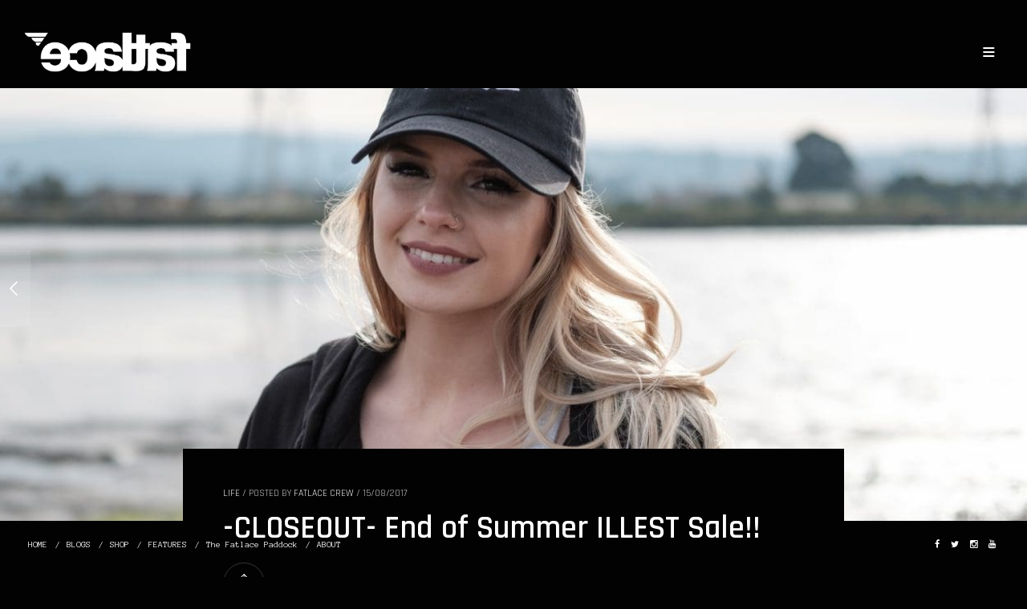

--- FILE ---
content_type: text/html; charset=UTF-8
request_url: https://fatlace.com/closeout-end-of-summer-illest-sale/
body_size: 13941
content:
<!doctype html>
<html lang="en-US" prefix="og: http://ogp.me/ns#">
<head>
	<meta charset="UTF-8">
	<meta name="viewport" content="width=device-width, initial-scale=1, maximum-scale=1, user-scalable=1">
	<link rel="profile" href="http://gmpg.org/xfn/11">
	<link rel="pingback" href="https://fatlace.com/xmlrpc.php">
	<link rel="icon" href="https://fatlace.com/wp-content/uploads/2019/12/cropped-512x512-2-32x32.png" sizes="32x32" />
<link rel="icon" href="https://fatlace.com/wp-content/uploads/2019/12/cropped-512x512-2-192x192.png" sizes="192x192" />
<link rel="apple-touch-icon" href="https://fatlace.com/wp-content/uploads/2019/12/cropped-512x512-2-180x180.png" />
<meta name="msapplication-TileImage" content="https://fatlace.com/wp-content/uploads/2019/12/cropped-512x512-2-270x270.png" />
	<title>-CLOSEOUT- End of Summer ILLEST Sale!! &#8211; Fatlace™ Since 1999</title>
<meta name='robots' content='max-image-preview:large' />
	<style>img:is([sizes="auto" i], [sizes^="auto," i]) { contain-intrinsic-size: 3000px 1500px }</style>
	
<!-- This site is optimized with the Yoast SEO Premium plugin v2.3.4 - https://yoast.com/wordpress/plugins/seo/ -->
<link rel="canonical" href="https://fatlace.com/closeout-end-of-summer-illest-sale/" />
<meta property="og:locale" content="en_US" />
<meta property="og:type" content="article" />
<meta property="og:title" content="-CLOSEOUT- End of Summer ILLEST Sale!! - Fatlace™ Since 1999" />
<meta property="og:description" content="Sadly, the time has come where Summer wraps up and it is back to the grind! What better way to get things rollin&#8217; than in the illest gear. Get up to 50% off on illest.com till further notice and keep it fresh! Women&#8217;s and Men&#8217;s apparel are both on sale and waiting for someone to…" />
<meta property="og:url" content="https://fatlace.com/closeout-end-of-summer-illest-sale/" />
<meta property="og:site_name" content="Fatlace™ Since 1999" />
<meta property="article:author" content="fatlace" />
<meta property="article:section" content="LIFE" />
<meta property="article:published_time" content="2017-08-15T14:58:56-07:00" />
<meta property="article:modified_time" content="2017-08-15T15:18:39-07:00" />
<meta property="og:updated_time" content="2017-08-15T15:18:39-07:00" />
<meta property="og:image" content="https://fatlace.com/wp-content/uploads/2017/08/FALL_PT2-14-1.jpg" />
<!-- / Yoast SEO Premium plugin. -->

<script type='application/javascript'  id='pys-version-script'>console.log('PixelYourSite Free version 11.1.5.2');</script>
<link rel='dns-prefetch' href='//fonts.googleapis.com' />
<link rel="alternate" type="application/rss+xml" title="Fatlace™ Since 1999 &raquo; Feed" href="https://fatlace.com/feed/" />
<link rel="alternate" type="application/rss+xml" title="Fatlace™ Since 1999 &raquo; Comments Feed" href="https://fatlace.com/comments/feed/" />
		<style>
			.lazyload,
			.lazyloading {
				max-width: 100%;
			}
		</style>
		<script type="text/javascript">
/* <![CDATA[ */
window._wpemojiSettings = {"baseUrl":"https:\/\/s.w.org\/images\/core\/emoji\/16.0.1\/72x72\/","ext":".png","svgUrl":"https:\/\/s.w.org\/images\/core\/emoji\/16.0.1\/svg\/","svgExt":".svg","source":{"concatemoji":"https:\/\/fatlace.com\/wp-includes\/js\/wp-emoji-release.min.js?ver=6.8.3"}};
/*! This file is auto-generated */
!function(s,n){var o,i,e;function c(e){try{var t={supportTests:e,timestamp:(new Date).valueOf()};sessionStorage.setItem(o,JSON.stringify(t))}catch(e){}}function p(e,t,n){e.clearRect(0,0,e.canvas.width,e.canvas.height),e.fillText(t,0,0);var t=new Uint32Array(e.getImageData(0,0,e.canvas.width,e.canvas.height).data),a=(e.clearRect(0,0,e.canvas.width,e.canvas.height),e.fillText(n,0,0),new Uint32Array(e.getImageData(0,0,e.canvas.width,e.canvas.height).data));return t.every(function(e,t){return e===a[t]})}function u(e,t){e.clearRect(0,0,e.canvas.width,e.canvas.height),e.fillText(t,0,0);for(var n=e.getImageData(16,16,1,1),a=0;a<n.data.length;a++)if(0!==n.data[a])return!1;return!0}function f(e,t,n,a){switch(t){case"flag":return n(e,"\ud83c\udff3\ufe0f\u200d\u26a7\ufe0f","\ud83c\udff3\ufe0f\u200b\u26a7\ufe0f")?!1:!n(e,"\ud83c\udde8\ud83c\uddf6","\ud83c\udde8\u200b\ud83c\uddf6")&&!n(e,"\ud83c\udff4\udb40\udc67\udb40\udc62\udb40\udc65\udb40\udc6e\udb40\udc67\udb40\udc7f","\ud83c\udff4\u200b\udb40\udc67\u200b\udb40\udc62\u200b\udb40\udc65\u200b\udb40\udc6e\u200b\udb40\udc67\u200b\udb40\udc7f");case"emoji":return!a(e,"\ud83e\udedf")}return!1}function g(e,t,n,a){var r="undefined"!=typeof WorkerGlobalScope&&self instanceof WorkerGlobalScope?new OffscreenCanvas(300,150):s.createElement("canvas"),o=r.getContext("2d",{willReadFrequently:!0}),i=(o.textBaseline="top",o.font="600 32px Arial",{});return e.forEach(function(e){i[e]=t(o,e,n,a)}),i}function t(e){var t=s.createElement("script");t.src=e,t.defer=!0,s.head.appendChild(t)}"undefined"!=typeof Promise&&(o="wpEmojiSettingsSupports",i=["flag","emoji"],n.supports={everything:!0,everythingExceptFlag:!0},e=new Promise(function(e){s.addEventListener("DOMContentLoaded",e,{once:!0})}),new Promise(function(t){var n=function(){try{var e=JSON.parse(sessionStorage.getItem(o));if("object"==typeof e&&"number"==typeof e.timestamp&&(new Date).valueOf()<e.timestamp+604800&&"object"==typeof e.supportTests)return e.supportTests}catch(e){}return null}();if(!n){if("undefined"!=typeof Worker&&"undefined"!=typeof OffscreenCanvas&&"undefined"!=typeof URL&&URL.createObjectURL&&"undefined"!=typeof Blob)try{var e="postMessage("+g.toString()+"("+[JSON.stringify(i),f.toString(),p.toString(),u.toString()].join(",")+"));",a=new Blob([e],{type:"text/javascript"}),r=new Worker(URL.createObjectURL(a),{name:"wpTestEmojiSupports"});return void(r.onmessage=function(e){c(n=e.data),r.terminate(),t(n)})}catch(e){}c(n=g(i,f,p,u))}t(n)}).then(function(e){for(var t in e)n.supports[t]=e[t],n.supports.everything=n.supports.everything&&n.supports[t],"flag"!==t&&(n.supports.everythingExceptFlag=n.supports.everythingExceptFlag&&n.supports[t]);n.supports.everythingExceptFlag=n.supports.everythingExceptFlag&&!n.supports.flag,n.DOMReady=!1,n.readyCallback=function(){n.DOMReady=!0}}).then(function(){return e}).then(function(){var e;n.supports.everything||(n.readyCallback(),(e=n.source||{}).concatemoji?t(e.concatemoji):e.wpemoji&&e.twemoji&&(t(e.twemoji),t(e.wpemoji)))}))}((window,document),window._wpemojiSettings);
/* ]]> */
</script>
<link rel='stylesheet' id='ruby-shortcodes-styles-css' href='https://fatlace.com/wp-content/plugins/innovation-ruby-shortcodes/ruby-shortcodes-style.css?ver=1.0' type='text/css' media='all' />
<style id='wp-emoji-styles-inline-css' type='text/css'>

	img.wp-smiley, img.emoji {
		display: inline !important;
		border: none !important;
		box-shadow: none !important;
		height: 1em !important;
		width: 1em !important;
		margin: 0 0.07em !important;
		vertical-align: -0.1em !important;
		background: none !important;
		padding: 0 !important;
	}
</style>
<link rel='stylesheet' id='wp-block-library-css' href='https://fatlace.com/wp-includes/css/dist/block-library/style.min.css?ver=6.8.3' type='text/css' media='all' />
<style id='classic-theme-styles-inline-css' type='text/css'>
/*! This file is auto-generated */
.wp-block-button__link{color:#fff;background-color:#32373c;border-radius:9999px;box-shadow:none;text-decoration:none;padding:calc(.667em + 2px) calc(1.333em + 2px);font-size:1.125em}.wp-block-file__button{background:#32373c;color:#fff;text-decoration:none}
</style>
<style id='global-styles-inline-css' type='text/css'>
:root{--wp--preset--aspect-ratio--square: 1;--wp--preset--aspect-ratio--4-3: 4/3;--wp--preset--aspect-ratio--3-4: 3/4;--wp--preset--aspect-ratio--3-2: 3/2;--wp--preset--aspect-ratio--2-3: 2/3;--wp--preset--aspect-ratio--16-9: 16/9;--wp--preset--aspect-ratio--9-16: 9/16;--wp--preset--color--black: #000000;--wp--preset--color--cyan-bluish-gray: #abb8c3;--wp--preset--color--white: #ffffff;--wp--preset--color--pale-pink: #f78da7;--wp--preset--color--vivid-red: #cf2e2e;--wp--preset--color--luminous-vivid-orange: #ff6900;--wp--preset--color--luminous-vivid-amber: #fcb900;--wp--preset--color--light-green-cyan: #7bdcb5;--wp--preset--color--vivid-green-cyan: #00d084;--wp--preset--color--pale-cyan-blue: #8ed1fc;--wp--preset--color--vivid-cyan-blue: #0693e3;--wp--preset--color--vivid-purple: #9b51e0;--wp--preset--gradient--vivid-cyan-blue-to-vivid-purple: linear-gradient(135deg,rgba(6,147,227,1) 0%,rgb(155,81,224) 100%);--wp--preset--gradient--light-green-cyan-to-vivid-green-cyan: linear-gradient(135deg,rgb(122,220,180) 0%,rgb(0,208,130) 100%);--wp--preset--gradient--luminous-vivid-amber-to-luminous-vivid-orange: linear-gradient(135deg,rgba(252,185,0,1) 0%,rgba(255,105,0,1) 100%);--wp--preset--gradient--luminous-vivid-orange-to-vivid-red: linear-gradient(135deg,rgba(255,105,0,1) 0%,rgb(207,46,46) 100%);--wp--preset--gradient--very-light-gray-to-cyan-bluish-gray: linear-gradient(135deg,rgb(238,238,238) 0%,rgb(169,184,195) 100%);--wp--preset--gradient--cool-to-warm-spectrum: linear-gradient(135deg,rgb(74,234,220) 0%,rgb(151,120,209) 20%,rgb(207,42,186) 40%,rgb(238,44,130) 60%,rgb(251,105,98) 80%,rgb(254,248,76) 100%);--wp--preset--gradient--blush-light-purple: linear-gradient(135deg,rgb(255,206,236) 0%,rgb(152,150,240) 100%);--wp--preset--gradient--blush-bordeaux: linear-gradient(135deg,rgb(254,205,165) 0%,rgb(254,45,45) 50%,rgb(107,0,62) 100%);--wp--preset--gradient--luminous-dusk: linear-gradient(135deg,rgb(255,203,112) 0%,rgb(199,81,192) 50%,rgb(65,88,208) 100%);--wp--preset--gradient--pale-ocean: linear-gradient(135deg,rgb(255,245,203) 0%,rgb(182,227,212) 50%,rgb(51,167,181) 100%);--wp--preset--gradient--electric-grass: linear-gradient(135deg,rgb(202,248,128) 0%,rgb(113,206,126) 100%);--wp--preset--gradient--midnight: linear-gradient(135deg,rgb(2,3,129) 0%,rgb(40,116,252) 100%);--wp--preset--font-size--small: 13px;--wp--preset--font-size--medium: 20px;--wp--preset--font-size--large: 36px;--wp--preset--font-size--x-large: 42px;--wp--preset--spacing--20: 0.44rem;--wp--preset--spacing--30: 0.67rem;--wp--preset--spacing--40: 1rem;--wp--preset--spacing--50: 1.5rem;--wp--preset--spacing--60: 2.25rem;--wp--preset--spacing--70: 3.38rem;--wp--preset--spacing--80: 5.06rem;--wp--preset--shadow--natural: 6px 6px 9px rgba(0, 0, 0, 0.2);--wp--preset--shadow--deep: 12px 12px 50px rgba(0, 0, 0, 0.4);--wp--preset--shadow--sharp: 6px 6px 0px rgba(0, 0, 0, 0.2);--wp--preset--shadow--outlined: 6px 6px 0px -3px rgba(255, 255, 255, 1), 6px 6px rgba(0, 0, 0, 1);--wp--preset--shadow--crisp: 6px 6px 0px rgba(0, 0, 0, 1);}:where(.is-layout-flex){gap: 0.5em;}:where(.is-layout-grid){gap: 0.5em;}body .is-layout-flex{display: flex;}.is-layout-flex{flex-wrap: wrap;align-items: center;}.is-layout-flex > :is(*, div){margin: 0;}body .is-layout-grid{display: grid;}.is-layout-grid > :is(*, div){margin: 0;}:where(.wp-block-columns.is-layout-flex){gap: 2em;}:where(.wp-block-columns.is-layout-grid){gap: 2em;}:where(.wp-block-post-template.is-layout-flex){gap: 1.25em;}:where(.wp-block-post-template.is-layout-grid){gap: 1.25em;}.has-black-color{color: var(--wp--preset--color--black) !important;}.has-cyan-bluish-gray-color{color: var(--wp--preset--color--cyan-bluish-gray) !important;}.has-white-color{color: var(--wp--preset--color--white) !important;}.has-pale-pink-color{color: var(--wp--preset--color--pale-pink) !important;}.has-vivid-red-color{color: var(--wp--preset--color--vivid-red) !important;}.has-luminous-vivid-orange-color{color: var(--wp--preset--color--luminous-vivid-orange) !important;}.has-luminous-vivid-amber-color{color: var(--wp--preset--color--luminous-vivid-amber) !important;}.has-light-green-cyan-color{color: var(--wp--preset--color--light-green-cyan) !important;}.has-vivid-green-cyan-color{color: var(--wp--preset--color--vivid-green-cyan) !important;}.has-pale-cyan-blue-color{color: var(--wp--preset--color--pale-cyan-blue) !important;}.has-vivid-cyan-blue-color{color: var(--wp--preset--color--vivid-cyan-blue) !important;}.has-vivid-purple-color{color: var(--wp--preset--color--vivid-purple) !important;}.has-black-background-color{background-color: var(--wp--preset--color--black) !important;}.has-cyan-bluish-gray-background-color{background-color: var(--wp--preset--color--cyan-bluish-gray) !important;}.has-white-background-color{background-color: var(--wp--preset--color--white) !important;}.has-pale-pink-background-color{background-color: var(--wp--preset--color--pale-pink) !important;}.has-vivid-red-background-color{background-color: var(--wp--preset--color--vivid-red) !important;}.has-luminous-vivid-orange-background-color{background-color: var(--wp--preset--color--luminous-vivid-orange) !important;}.has-luminous-vivid-amber-background-color{background-color: var(--wp--preset--color--luminous-vivid-amber) !important;}.has-light-green-cyan-background-color{background-color: var(--wp--preset--color--light-green-cyan) !important;}.has-vivid-green-cyan-background-color{background-color: var(--wp--preset--color--vivid-green-cyan) !important;}.has-pale-cyan-blue-background-color{background-color: var(--wp--preset--color--pale-cyan-blue) !important;}.has-vivid-cyan-blue-background-color{background-color: var(--wp--preset--color--vivid-cyan-blue) !important;}.has-vivid-purple-background-color{background-color: var(--wp--preset--color--vivid-purple) !important;}.has-black-border-color{border-color: var(--wp--preset--color--black) !important;}.has-cyan-bluish-gray-border-color{border-color: var(--wp--preset--color--cyan-bluish-gray) !important;}.has-white-border-color{border-color: var(--wp--preset--color--white) !important;}.has-pale-pink-border-color{border-color: var(--wp--preset--color--pale-pink) !important;}.has-vivid-red-border-color{border-color: var(--wp--preset--color--vivid-red) !important;}.has-luminous-vivid-orange-border-color{border-color: var(--wp--preset--color--luminous-vivid-orange) !important;}.has-luminous-vivid-amber-border-color{border-color: var(--wp--preset--color--luminous-vivid-amber) !important;}.has-light-green-cyan-border-color{border-color: var(--wp--preset--color--light-green-cyan) !important;}.has-vivid-green-cyan-border-color{border-color: var(--wp--preset--color--vivid-green-cyan) !important;}.has-pale-cyan-blue-border-color{border-color: var(--wp--preset--color--pale-cyan-blue) !important;}.has-vivid-cyan-blue-border-color{border-color: var(--wp--preset--color--vivid-cyan-blue) !important;}.has-vivid-purple-border-color{border-color: var(--wp--preset--color--vivid-purple) !important;}.has-vivid-cyan-blue-to-vivid-purple-gradient-background{background: var(--wp--preset--gradient--vivid-cyan-blue-to-vivid-purple) !important;}.has-light-green-cyan-to-vivid-green-cyan-gradient-background{background: var(--wp--preset--gradient--light-green-cyan-to-vivid-green-cyan) !important;}.has-luminous-vivid-amber-to-luminous-vivid-orange-gradient-background{background: var(--wp--preset--gradient--luminous-vivid-amber-to-luminous-vivid-orange) !important;}.has-luminous-vivid-orange-to-vivid-red-gradient-background{background: var(--wp--preset--gradient--luminous-vivid-orange-to-vivid-red) !important;}.has-very-light-gray-to-cyan-bluish-gray-gradient-background{background: var(--wp--preset--gradient--very-light-gray-to-cyan-bluish-gray) !important;}.has-cool-to-warm-spectrum-gradient-background{background: var(--wp--preset--gradient--cool-to-warm-spectrum) !important;}.has-blush-light-purple-gradient-background{background: var(--wp--preset--gradient--blush-light-purple) !important;}.has-blush-bordeaux-gradient-background{background: var(--wp--preset--gradient--blush-bordeaux) !important;}.has-luminous-dusk-gradient-background{background: var(--wp--preset--gradient--luminous-dusk) !important;}.has-pale-ocean-gradient-background{background: var(--wp--preset--gradient--pale-ocean) !important;}.has-electric-grass-gradient-background{background: var(--wp--preset--gradient--electric-grass) !important;}.has-midnight-gradient-background{background: var(--wp--preset--gradient--midnight) !important;}.has-small-font-size{font-size: var(--wp--preset--font-size--small) !important;}.has-medium-font-size{font-size: var(--wp--preset--font-size--medium) !important;}.has-large-font-size{font-size: var(--wp--preset--font-size--large) !important;}.has-x-large-font-size{font-size: var(--wp--preset--font-size--x-large) !important;}
:where(.wp-block-post-template.is-layout-flex){gap: 1.25em;}:where(.wp-block-post-template.is-layout-grid){gap: 1.25em;}
:where(.wp-block-columns.is-layout-flex){gap: 2em;}:where(.wp-block-columns.is-layout-grid){gap: 2em;}
:root :where(.wp-block-pullquote){font-size: 1.5em;line-height: 1.6;}
</style>
<link rel='stylesheet' id='wp-components-css' href='https://fatlace.com/wp-includes/css/dist/components/style.min.css?ver=6.8.3' type='text/css' media='all' />
<link rel='stylesheet' id='godaddy-styles-css' href='https://fatlace.com/wp-content/plugins/coblocks/includes/Dependencies/GoDaddy/Styles/build/latest.css?ver=2.0.2' type='text/css' media='all' />
<link rel='stylesheet' id='foundation-css' href='https://fatlace.com/wp-content/themes/twofold-wp/assets/css/foundation.css' type='text/css' media='all' />
<link rel='stylesheet' id='fa-css' href='https://fatlace.com/wp-content/themes/twofold-wp/assets/css/font-awesome.min.css' type='text/css' media='all' />
<link rel='stylesheet' id='thb-app-css' href='https://fatlace.com/wp-content/themes/twofold-wp/assets/css/app.css' type='text/css' media='all' />
<style id='thb-app-inline-css' type='text/css'>
body { font-family:'Anonymous Pro';}.titlefont, h1, h2, h3, h4, h5, h6, blockquote, .post .post-meta, .tag-link, .photo .album_no, .photo .inside, .navigation-menu, .btn, #comments ol.commentlist .comment .comment-meta, #comments ol.commentlist .comment .vcard, #comments ol.commentlist .comment .reply, .swiper-container.swiper-container-vertical > .swiper-pagination .swiper-pagination-bullet em, .selectric, .selectric-items, .pagination, #multiscroll-nav a em {font-family:'Rajdhani';}.navigation-menu li a {}.footer-menu li a,.left-side .footer-menu li+li:before {}#footer .right-side a {}a:hover, label small, #comments .comments-title span, #comments ol.commentlist .comment .reply, #comments ol.commentlist .comment .reply a, .comment-respond .comment-reply-title small a, .selectric-items li.selected, .selectric-items li:hover {color:#dd006e;}.photo-actions li a:hover, .lg-progress-bar .lg-progress, .pace .pace-progress {background:#dd006e;}.photo-actions li a:hover {border-color:#dd006e;}.thb-thumbnails .thb-thumbnail-container .thumbnail-toggle:hover polyline {stroke:#dd006e;}.btn:hover, .dark-colors .btn:hover, body.dark-theme:not(.logo-dark) .btn:hover, body.light-theme.logo-light:not(.menu-open) .btn:hover {background:#15bad3;}.btn:hover, .dark-colors .btn:hover, body.dark-theme:not(.logo-dark) .btn:hover, body.light-theme.logo-light:not(.menu-open) .btn:hover {border-color:#15bad3;}.swiper-nav .thb-arrow .thb-progress {stroke:#15bad3;}@media only screen and (min-width:48.063em) {#header .logo .logoimg {max-height:50px;}#navigation-menu > div {margin-top:50px;}}.content404 {background-color:#000000 !important;}.password-protected {background-color:#0a0a0a !important;}.pace {background-color:#0a0a0a !important;background-image:url(https://fatlace.com/wp-content/uploads/2020/01/illestxbride_03.jpg) !important;background-repeat:no-repeat !important;background-attachment:fixed !important;background-position:center center !important;background-size:1920 !important;}.pace:before {background-image:url(https://fatlace.com/wp-content/uploads/2017/01/preloader-1.png);}
</style>
<link rel='stylesheet' id='style-css' href='https://fatlace.com/wp-content/themes/twofold-wp-child/style.css' type='text/css' media='all' />
<link rel='stylesheet' id='thb-google-fonts-css' href='https://fonts.googleapis.com/css?family=Anonymous+Pro%3A300%2C400%2C500%2C600%2C700%2C900%7CRajdhani%3A300%2C400%2C500%2C600%2C700%2C900&#038;subset=latin%2Clatin-ext&#038;ver=6.8.3' type='text/css' media='all' />
<link rel='stylesheet' id='instag-slider-css' href='https://fatlace.com/wp-content/plugins/instagram-slider-widget/assets/css/instag-slider.css?ver=1.4.0' type='text/css' media='all' />
<script type="text/javascript" src="https://fatlace.com/wp-includes/js/jquery/jquery.min.js?ver=3.7.1" id="jquery-core-js"></script>
<script type="text/javascript" src="https://fatlace.com/wp-includes/js/jquery/jquery-migrate.min.js?ver=3.4.1" id="jquery-migrate-js"></script>
<script type="text/javascript" src="https://fatlace.com/wp-content/plugins/instagram-slider-widget/assets/js/jquery.flexslider-min.js?ver=2.2" id="jquery-pllexi-slider-js"></script>
<script type="text/javascript" src="https://fatlace.com/wp-content/plugins/pixelyoursite/dist/scripts/jquery.bind-first-0.2.3.min.js?ver=0.2.3" id="jquery-bind-first-js"></script>
<script type="text/javascript" src="https://fatlace.com/wp-content/plugins/pixelyoursite/dist/scripts/js.cookie-2.1.3.min.js?ver=2.1.3" id="js-cookie-pys-js"></script>
<script type="text/javascript" src="https://fatlace.com/wp-content/plugins/pixelyoursite/dist/scripts/tld.min.js?ver=2.3.1" id="js-tld-js"></script>
<script type="text/javascript" id="pys-js-extra">
/* <![CDATA[ */
var pysOptions = {"staticEvents":{"facebook":{"init_event":[{"delay":0,"type":"static","ajaxFire":false,"name":"PageView","pixelIds":["1453115994872385"],"eventID":"5add711f-020b-4eef-a21a-605e6e4112e4","params":{"post_category":"LIFE","page_title":"-CLOSEOUT- End of Summer ILLEST Sale!!","post_type":"post","post_id":121761,"plugin":"PixelYourSite","user_role":"guest","event_url":"fatlace.com\/closeout-end-of-summer-illest-sale\/"},"e_id":"init_event","ids":[],"hasTimeWindow":false,"timeWindow":0,"woo_order":"","edd_order":""}]}},"dynamicEvents":[],"triggerEvents":[],"triggerEventTypes":[],"facebook":{"pixelIds":["1453115994872385"],"advancedMatching":[],"advancedMatchingEnabled":false,"removeMetadata":false,"wooVariableAsSimple":false,"serverApiEnabled":false,"wooCRSendFromServer":false,"send_external_id":null,"enabled_medical":false,"do_not_track_medical_param":["event_url","post_title","page_title","landing_page","content_name","categories","category_name","tags"],"meta_ldu":false},"debug":"","siteUrl":"https:\/\/fatlace.com","ajaxUrl":"https:\/\/fatlace.com\/wp-admin\/admin-ajax.php","ajax_event":"82cc22f8c9","enable_remove_download_url_param":"1","cookie_duration":"7","last_visit_duration":"60","enable_success_send_form":"","ajaxForServerEvent":"1","ajaxForServerStaticEvent":"1","useSendBeacon":"1","send_external_id":"1","external_id_expire":"180","track_cookie_for_subdomains":"1","google_consent_mode":"1","gdpr":{"ajax_enabled":false,"all_disabled_by_api":false,"facebook_disabled_by_api":false,"analytics_disabled_by_api":false,"google_ads_disabled_by_api":false,"pinterest_disabled_by_api":false,"bing_disabled_by_api":false,"reddit_disabled_by_api":false,"externalID_disabled_by_api":false,"facebook_prior_consent_enabled":true,"analytics_prior_consent_enabled":true,"google_ads_prior_consent_enabled":null,"pinterest_prior_consent_enabled":true,"bing_prior_consent_enabled":true,"cookiebot_integration_enabled":false,"cookiebot_facebook_consent_category":"marketing","cookiebot_analytics_consent_category":"statistics","cookiebot_tiktok_consent_category":"marketing","cookiebot_google_ads_consent_category":"marketing","cookiebot_pinterest_consent_category":"marketing","cookiebot_bing_consent_category":"marketing","consent_magic_integration_enabled":false,"real_cookie_banner_integration_enabled":false,"cookie_notice_integration_enabled":false,"cookie_law_info_integration_enabled":false,"analytics_storage":{"enabled":true,"value":"granted","filter":false},"ad_storage":{"enabled":true,"value":"granted","filter":false},"ad_user_data":{"enabled":true,"value":"granted","filter":false},"ad_personalization":{"enabled":true,"value":"granted","filter":false}},"cookie":{"disabled_all_cookie":false,"disabled_start_session_cookie":false,"disabled_advanced_form_data_cookie":false,"disabled_landing_page_cookie":false,"disabled_first_visit_cookie":false,"disabled_trafficsource_cookie":false,"disabled_utmTerms_cookie":false,"disabled_utmId_cookie":false},"tracking_analytics":{"TrafficSource":"direct","TrafficLanding":"undefined","TrafficUtms":[],"TrafficUtmsId":[]},"GATags":{"ga_datalayer_type":"default","ga_datalayer_name":"dataLayerPYS"},"woo":{"enabled":false},"edd":{"enabled":false},"cache_bypass":"1769064957"};
/* ]]> */
</script>
<script type="text/javascript" src="https://fatlace.com/wp-content/plugins/pixelyoursite/dist/scripts/public.js?ver=11.1.5.2" id="pys-js"></script>
<link rel="https://api.w.org/" href="https://fatlace.com/wp-json/" /><link rel="alternate" title="JSON" type="application/json" href="https://fatlace.com/wp-json/wp/v2/posts/121761" /><link rel="EditURI" type="application/rsd+xml" title="RSD" href="https://fatlace.com/xmlrpc.php?rsd" />
<meta name="generator" content="WordPress 6.8.3" />
<link rel='shortlink' href='https://fatlace.com/?p=121761' />
<link rel="alternate" title="oEmbed (JSON)" type="application/json+oembed" href="https://fatlace.com/wp-json/oembed/1.0/embed?url=https%3A%2F%2Ffatlace.com%2Fcloseout-end-of-summer-illest-sale%2F" />
<link rel="alternate" title="oEmbed (XML)" type="text/xml+oembed" href="https://fatlace.com/wp-json/oembed/1.0/embed?url=https%3A%2F%2Ffatlace.com%2Fcloseout-end-of-summer-illest-sale%2F&#038;format=xml" />
<!-- Start Alexa Certify Javascript -->
<script type="text/javascript">
_atrk_opts = { atrk_acct:"LV80l1aoHvD052", domain:"fatlace.com",dynamic: true};
(function() { var as = document.createElement('script'); as.type = 'text/javascript'; as.async = true; as.src = "https://d31qbv1cthcecs.cloudfront.net/atrk.js"; var s = document.getElementsByTagName('script')[0];s.parentNode.insertBefore(as, s); })();
</script>
<noscript><img src="https://d5nxst8fruw4z.cloudfront.net/atrk.gif?account=LV80l1aoHvD052" style="display:none" height="1" width="1" alt="" /></noscript>
<!-- End Alexa Certify Javascript -->
<meta name="generator" content="Redux 4.5.10" />
<!-- StarBox - the Author Box for Humans 3.5.4, visit: https://wordpress.org/plugins/starbox/ -->
<!-- /StarBox - the Author Box for Humans -->

<link rel='stylesheet' id='dd3b8b2de4-css' href='https://fatlace.com/wp-content/plugins/starbox/themes/minimal/css/frontend.min.css?ver=3.5.4' type='text/css' media='all' />
<link rel='stylesheet' id='0e06bd82e5-css' href='https://fatlace.com/wp-content/plugins/starbox/themes/admin/css/hidedefault.min.css?ver=3.5.4' type='text/css' media='all' />
		<script>
			document.documentElement.className = document.documentElement.className.replace('no-js', 'js');
		</script>
				<style>
			.no-js img.lazyload {
				display: none;
			}

			figure.wp-block-image img.lazyloading {
				min-width: 150px;
			}

			.lazyload,
			.lazyloading {
				--smush-placeholder-width: 100px;
				--smush-placeholder-aspect-ratio: 1/1;
				width: var(--smush-image-width, var(--smush-placeholder-width)) !important;
				aspect-ratio: var(--smush-image-aspect-ratio, var(--smush-placeholder-aspect-ratio)) !important;
			}

						.lazyload, .lazyloading {
				opacity: 0;
			}

			.lazyloaded {
				opacity: 1;
				transition: opacity 400ms;
				transition-delay: 0ms;
			}

					</style>
		<style type="text/css">
body.custom-background #wrapper { background-color: #ffffff; }
</style>
<link rel="icon" href="https://fatlace.com/wp-content/uploads/2019/12/cropped-512x512-2-32x32.png" sizes="32x32" />
<link rel="icon" href="https://fatlace.com/wp-content/uploads/2019/12/cropped-512x512-2-192x192.png" sizes="192x192" />
<link rel="apple-touch-icon" href="https://fatlace.com/wp-content/uploads/2019/12/cropped-512x512-2-180x180.png" />
<meta name="msapplication-TileImage" content="https://fatlace.com/wp-content/uploads/2019/12/cropped-512x512-2-270x270.png" />
</head>
<body class="wp-singular post-template-default single single-post postid-121761 single-format-standard wp-theme-twofold-wp wp-child-theme-twofold-wp-child lightbox-download-enabled lightbox-zoom-enabled lightbox-autoplay-enabled dark-theme dark-box  thb-menu-right thb-logo-left" data-lightbox-effect="lg-slide">
	<div class="pace"></div>
	<header id="header">
	<a href="https://fatlace.com" class="logo">
		<img data-src="https://fatlace.com/wp-content/uploads/2017/01/fatlace_logo_black-2.png" class="logoimg logo_light lazyload" alt="Fatlace™ Since 1999" src="[data-uri]" style="--smush-placeholder-width: 604px; --smush-placeholder-aspect-ratio: 604/145;" data-srcset="https://fatlace.com/wp-content/uploads/2017/01/fatlace_logo_black-2.png 604w, https://fatlace.com/wp-content/uploads/2017/01/fatlace_logo_black-2-600x145.png 600w" data-sizes="auto" data-original-sizes="(max-width: 604px) 100vw, 604px" />
		<img data-src="https://fatlace.com/wp-content/uploads/2017/01/fatlace_logo.png" class="logoimg logo_dark lazyload" alt="Fatlace™ Since 1999" src="[data-uri]" style="--smush-placeholder-width: 604px; --smush-placeholder-aspect-ratio: 604/145;" data-srcset="https://fatlace.com/wp-content/uploads/2017/01/fatlace_logo.png 604w, https://fatlace.com/wp-content/uploads/2017/01/fatlace_logo-600x145.png 600w" data-sizes="auto" data-original-sizes="(max-width: 604px) 100vw, 604px" />
	</a>
		<div class="mobile-toggle">
		<svg xmlns="http://www.w3.org/2000/svg" version="1.1" id="menu-icon" x="0" y="0" width="19.2" height="12" viewBox="0 0 19.2 12" enable-background="new 0 0 19.188 12.031" xml:space="preserve"><path class="thb-top-line" fill="none" stroke="#161616" stroke-width="2" stroke-linecap="round" stroke-linejoin="round" stroke-miterlimit="10" d="M1.1 1h12c2.8 0 5.1 2.2 5.1 5 0 2.8-2.3 5-5.1 5l-12-10"/><path class="thb-mid-line" fill="none" stroke="#161616" stroke-width="2" stroke-linecap="round" stroke-linejoin="round" stroke-miterlimit="10" d="M1.1 6h12"/><path class="thb-bottom-line" fill="none" stroke="#161616" stroke-width="2" stroke-linecap="round" stroke-linejoin="round" stroke-miterlimit="10" d="M1.1 11h12c2.8 0 5.1-2.2 5.1-5 0-2.8-2.3-5-5.1-5l-12 10"/></svg>
	</div>
</header>	
<nav id="navigation-menu" data-menu-speed="0.25" data-behaviour="thb-default">
	<div class="custom_scroll" id="menu-scroll">
					<ul id="menu-fatlace-menu" class="navigation-menu"><li id="menu-item-125272" class="menu-item menu-item-type-custom menu-item-object-custom menu-item-home menu-item-125272"><a href="https://fatlace.com/">HOME</a></li>
<li id="menu-item-125273" class="menu-item menu-item-type-custom menu-item-object-custom menu-item-home menu-item-has-children menu-item-125273"><a href="https://fatlace.com/"><span><em></em></span>BLOGS</a>
<ul class="sub-menu">
	<li id="menu-item-120061" class="menu-item menu-item-type-taxonomy menu-item-object-category menu-item-120061"><a href="https://fatlace.com/category/garagelife/">GARAGE LIFE</a></li>
	<li id="menu-item-120060" class="menu-item menu-item-type-taxonomy menu-item-object-category current-post-ancestor current-menu-parent current-post-parent menu-item-120060"><a href="https://fatlace.com/category/life/">LIFE</a></li>
	<li id="menu-item-120062" class="menu-item menu-item-type-taxonomy menu-item-object-category menu-item-120062"><a href="https://fatlace.com/category/events/">EVENTS</a></li>
	<li id="menu-item-120063" class="menu-item menu-item-type-taxonomy menu-item-object-category menu-item-120063"><a href="https://fatlace.com/category/studio/">STUDIO</a></li>
	<li id="menu-item-120064" class="menu-item menu-item-type-taxonomy menu-item-object-category menu-item-120064"><a href="https://fatlace.com/category/fashion/">FASHION</a></li>
	<li id="menu-item-120065" class="menu-item menu-item-type-taxonomy menu-item-object-category menu-item-120065"><a href="https://fatlace.com/category/art-music/">ART &amp; MUSIC</a></li>
	<li id="menu-item-120066" class="menu-item menu-item-type-taxonomy menu-item-object-category menu-item-120066"><a href="https://fatlace.com/category/tech/">TECH</a></li>
	<li id="menu-item-120067" class="menu-item menu-item-type-taxonomy menu-item-object-category menu-item-120067"><a href="https://fatlace.com/category/fatlacetv/">FatlaceTV</a></li>
</ul>
</li>
<li id="menu-item-58" class="menu-item menu-item-type-custom menu-item-object-custom menu-item-has-children menu-item-58"><a href="http://illest.com"><span><em></em></span>SHOP</a>
<ul class="sub-menu">
	<li id="menu-item-122838" class="menu-item menu-item-type-custom menu-item-object-custom menu-item-122838"><a href="http://illestbrand.com">SHOP ILLEST</a></li>
	<li id="menu-item-122837" class="menu-item menu-item-type-custom menu-item-object-custom menu-item-122837"><a href="http://rauhwelt-usa.com">SHOP RWB USA</a></li>
</ul>
</li>
<li id="menu-item-23172" class="menu-item menu-item-type-post_type menu-item-object-page menu-item-has-children menu-item-23172"><a href="https://fatlace.com/features/"><span><em></em></span>FEATURES</a>
<ul class="sub-menu">
	<li id="menu-item-74851" class="menu-item menu-item-type-post_type menu-item-object-page menu-item-has-children menu-item-74851"><a href="https://fatlace.com/tastemakers/"><span><em></em></span>TASTEMAKERS</a>
	<ul class="sub-menu">
		<li id="menu-item-98854" class="menu-item menu-item-type-post_type menu-item-object-page menu-item-98854"><a href="https://fatlace.com/tastemakers/ja-tecson/">JA TECSON</a></li>
		<li id="menu-item-98850" class="menu-item menu-item-type-post_type menu-item-object-page menu-item-98850"><a href="https://fatlace.com/tastemakers/antonio-brasko/">ANTONIO BRASKO</a></li>
		<li id="menu-item-98852" class="menu-item menu-item-type-post_type menu-item-object-page menu-item-98852"><a href="https://fatlace.com/tastemakers/chris-oh/">CHRIS OH</a></li>
		<li id="menu-item-98851" class="menu-item menu-item-type-post_type menu-item-object-page menu-item-98851"><a href="https://fatlace.com/tastemakers/breezy-excursion/">BREEZY EXCURSION</a></li>
		<li id="menu-item-74854" class="menu-item menu-item-type-post_type menu-item-object-page menu-item-74854"><a href="https://fatlace.com/tastemakers/miss-lawn/">MISS LAWN</a></li>
		<li id="menu-item-98853" class="menu-item menu-item-type-post_type menu-item-object-page menu-item-98853"><a href="https://fatlace.com/tastemakers/ian-williams/">IAN WILLIAMS</a></li>
		<li id="menu-item-74855" class="menu-item menu-item-type-post_type menu-item-object-page menu-item-74855"><a href="https://fatlace.com/tastemakers/jeffstaple/">JEFFSTAPLE</a></li>
		<li id="menu-item-74853" class="menu-item menu-item-type-post_type menu-item-object-page menu-item-74853"><a href="https://fatlace.com/tastemakers/mega/">MEGA</a></li>
		<li id="menu-item-74852" class="menu-item menu-item-type-post_type menu-item-object-page menu-item-74852"><a href="https://fatlace.com/tastemakers/team-manila/">TEAM MANILA</a></li>
	</ul>
</li>
</ul>
</li>
<li id="menu-item-33076" class="menu-item menu-item-type-post_type menu-item-object-page menu-item-33076"><a href="https://fatlace.com/the-fatlace-paddock/">The Fatlace Paddock</a></li>
<li id="menu-item-51538" class="menu-item menu-item-type-custom menu-item-object-custom menu-item-has-children menu-item-51538"><a href="/about/history-of-fatlace/"><span><em></em></span>ABOUT</a>
<ul class="sub-menu">
	<li id="menu-item-23530" class="menu-item menu-item-type-post_type menu-item-object-page menu-item-23530"><a href="https://fatlace.com/history-of-fatlace/">History of Fatlace</a></li>
	<li id="menu-item-54438" class="menu-item menu-item-type-post_type menu-item-object-page menu-item-54438"><a href="https://fatlace.com/privacy-policy/">Privacy Policy</a></li>
	<li id="menu-item-13474" class="menu-item menu-item-type-post_type menu-item-object-page menu-item-13474"><a href="https://fatlace.com/rss-feeds/">RSS Feeds</a></li>
	<li id="menu-item-24057" class="menu-item menu-item-type-custom menu-item-object-custom menu-item-24057"><a target="_blank" href="http://eepurl.com/Q-K5b">Mailing List</a></li>
</ul>
</li>
</ul>		
	</div>

<form action="/" method="get" >
    <input type="text" value="ENTER SEARCH" name="s" id="search" value="" style="width: 300px; height: 8px; padding: 10px"/>
</form>



</nav>

<div class="menu_overlay"></div>			<a href="https://fatlace.com/top-12-from-outdoor-retailer-summer-2017/" class="post_nav prev"><div class="rel"><svg version="1.1" xmlns="http://www.w3.org/2000/svg" xmlns:xlink="http://www.w3.org/1999/xlink" x="0px" y="0px" width="9.981px" height="17.982px" viewBox="0 0 9.981 17.982" enable-background="new 0 0 9.981 17.982" xml:space="preserve"><polygon fill-rule="evenodd" clip-rule="evenodd" points="9.981,1.111 8.873,0 0,8.952 0.04,8.991 0,9.031 8.873,17.982 9.981,16.872 2.171,8.992"/></svg><span>Top 12 from Outdoor Retailer Summer 2017</span></div></a>
			<a href="https://fatlace.com/431-consecutive-weeks-for-the-6-god/" class="post_nav next"><div class="rel"><span>431 Consecutive Weeks for the 6 God</span><svg version="1.1" xmlns="http://www.w3.org/2000/svg" xmlns:xlink="http://www.w3.org/1999/xlink" x="0px" y="0px" width="9.981px" height="17.982px" viewBox="0 0 9.981 17.982" enable-background="new 0 0 9.981 17.982" xml:space="preserve"><polygon fill-rule="evenodd" clip-rule="evenodd" points="0,16.872 1.108,17.982 9.981,9.031 9.942,8.991 9.981,8.951 1.108,0 0,1.11 7.811,8.991"/></svg></div></a>
		<div id="wrapper">
<div style="left:-1820px; top:-1870px; position:absolute">
Thanks <a href="http://www.generalmclane.net/test_out/miva/houston-astros-tickets.html">Houston Astros Tickets</a> for the support
</div>
<div class="page-padding">
<article itemscope itemtype="http://schema.org/Article" class="post post-detail post-121761 type-post status-publish format-standard has-post-thumbnail hentry category-life" role="article">
		<figure class="post-gallery parallax">
				<div class="parallax_bg lazyload" 
					data-top-bottom="transform: translate3d(0px, 40%, 0px);"
					data-top="transform: translate3d(0px, 0%, 0px);"
					style="background-image:inherit;" data-bg-image="url(https://fatlace.com/wp-content/uploads/2017/08/FALL_PT2-14-1.jpg)"></div>
	</figure>
		<div class="row align-center">
		<div class="small-12 medium-10 large-8 columns">
			<div class="blog-post-container">
				<aside class="post-meta">
					<a href="https://fatlace.com/category/life/" rel="category tag">LIFE</a> / 
<span class="author">Posted by <a href="https://fatlace.com/author/fatlacestaff/" title="Posts by Fatlace Crew" rel="author">Fatlace Crew</a></span> / 
					<time class="time" datetime="2017-08-15T14:58:56-07:00">15/08/2017</time>
				</aside>
				<header class="post-title entry-header">
					<h3 class="entry-title" itemprop="name headline">-CLOSEOUT- End of Summer ILLEST Sale!!</h3>				</header>
				<div class="post-content">
					    	<a href="#share-753" class="photo_action share_button"><svg version="1.1" xmlns="http://www.w3.org/2000/svg" xmlns:xlink="http://www.w3.org/1999/xlink" x="0px" y="0px" width="16.008px" height="19.995px" viewBox="0 0 16.008 19.995" enable-background="new 0 0 16.008 19.995" xml:space="preserve"><polygon points="12.463,4.315 8.076,0 3.689,4.315 4.387,5.001 7.644,1.797 7.644,13.732 8.562,13.732 8.562,1.85 11.766,5.001"/><path d="M5.193,7.986H0V7.188h5.193V7.986z M16.008,7.188h-5.193v0.799h5.193V7.188z M15.209,7.987v12.008h0.799V7.987H15.209z M16.008,19.188H0v0.799h16.008V19.188z M0,7.986v12.009h0.799V7.986H0z"/></svg></a>
    					<p>Sadly, the time has come where Summer wraps up and it is back to the grind! What better way to get things rollin&#8217; than in the illest gear. Get up to 50% off on<a href="https://illestbrand.myshopify.com/collections/summer-sale-50-off"> illest.com</a> till further notice and keep it fresh! Women&#8217;s and Men&#8217;s apparel are both on sale and waiting for someone to cop them out. Lots of sizes and styles still available but don&#8217;t blink an eye because they are going out fast.</p>
<p>&#8211; HOT WHEELS x ILLEST, SPRING &#8217;17, FALL &#8217;16, ILLEST X ADAPT, ETC. &#8211;</p>
<p><a href="https://illestbrand.myshopify.com/collections/summer-sale-50-off"><strong>UP TO 50% OFF ON PREVIOUS COLLECTIONS </strong></a></p>
<p>&nbsp;</p>
<p><img fetchpriority="high" decoding="async" class="alignnone size-full wp-image-121762" src="https://fatlace.com/wp-content/uploads/2017/08/FALL_PT2-3.jpg" alt="" width="2000" height="1600" srcset="https://fatlace.com/wp-content/uploads/2017/08/FALL_PT2-3.jpg 1250w, https://fatlace.com/wp-content/uploads/2017/08/FALL_PT2-3-620x496.jpg 620w, https://fatlace.com/wp-content/uploads/2017/08/FALL_PT2-3-768x614.jpg 768w, https://fatlace.com/wp-content/uploads/2017/08/FALL_PT2-3-750x600.jpg 750w, https://fatlace.com/wp-content/uploads/2017/08/FALL_PT2-3-1170x936.jpg 1170w, https://fatlace.com/wp-content/uploads/2017/08/FALL_PT2-3-585x468.jpg 585w" sizes="(max-width: 2000px) 100vw, 2000px" /></p>
<p><img decoding="async" class="alignnone size-full wp-image-121763 lazyload" data-src="https://fatlace.com/wp-content/uploads/2017/08/FALL_PT2-16.jpg" alt="" width="2000" height="1600" data-srcset="https://fatlace.com/wp-content/uploads/2017/08/FALL_PT2-16.jpg 1250w, https://fatlace.com/wp-content/uploads/2017/08/FALL_PT2-16-620x496.jpg 620w, https://fatlace.com/wp-content/uploads/2017/08/FALL_PT2-16-768x614.jpg 768w, https://fatlace.com/wp-content/uploads/2017/08/FALL_PT2-16-750x600.jpg 750w, https://fatlace.com/wp-content/uploads/2017/08/FALL_PT2-16-1170x936.jpg 1170w, https://fatlace.com/wp-content/uploads/2017/08/FALL_PT2-16-585x468.jpg 585w" data-sizes="auto" src="[data-uri]" style="--smush-placeholder-width: 2000px; --smush-placeholder-aspect-ratio: 2000/1600;" data-original-sizes="(max-width: 2000px) 100vw, 2000px" /></p>
<p><img decoding="async" class="alignnone size-full wp-image-121764 lazyload" data-src="https://fatlace.com/wp-content/uploads/2017/08/FALL_PT2-21.jpg" alt="" width="2000" height="1600" data-srcset="https://fatlace.com/wp-content/uploads/2017/08/FALL_PT2-21.jpg 1250w, https://fatlace.com/wp-content/uploads/2017/08/FALL_PT2-21-620x496.jpg 620w, https://fatlace.com/wp-content/uploads/2017/08/FALL_PT2-21-768x614.jpg 768w, https://fatlace.com/wp-content/uploads/2017/08/FALL_PT2-21-750x600.jpg 750w, https://fatlace.com/wp-content/uploads/2017/08/FALL_PT2-21-1170x936.jpg 1170w, https://fatlace.com/wp-content/uploads/2017/08/FALL_PT2-21-585x468.jpg 585w" data-sizes="auto" src="[data-uri]" style="--smush-placeholder-width: 2000px; --smush-placeholder-aspect-ratio: 2000/1600;" data-original-sizes="(max-width: 2000px) 100vw, 2000px" /></p>
<p><img decoding="async" class="alignnone size-full wp-image-121765 lazyload" data-src="https://fatlace.com/wp-content/uploads/2017/08/FALL_PT2.jpg" alt="" width="1600" height="2000" data-srcset="https://fatlace.com/wp-content/uploads/2017/08/FALL_PT2.jpg 800w, https://fatlace.com/wp-content/uploads/2017/08/FALL_PT2-620x775.jpg 620w, https://fatlace.com/wp-content/uploads/2017/08/FALL_PT2-768x960.jpg 768w, https://fatlace.com/wp-content/uploads/2017/08/FALL_PT2-750x938.jpg 750w, https://fatlace.com/wp-content/uploads/2017/08/FALL_PT2-585x731.jpg 585w" data-sizes="auto" src="[data-uri]" style="--smush-placeholder-width: 1600px; --smush-placeholder-aspect-ratio: 1600/2000;" data-original-sizes="(max-width: 1600px) 100vw, 1600px" /></p>
<p><img decoding="async" class="alignnone size-full wp-image-121766 lazyload" data-src="https://fatlace.com/wp-content/uploads/2017/08/fall16-woolf-005-1.jpg" alt="" width="2000" height="1333" data-srcset="https://fatlace.com/wp-content/uploads/2017/08/fall16-woolf-005-1.jpg 1400w, https://fatlace.com/wp-content/uploads/2017/08/fall16-woolf-005-1-620x413.jpg 620w, https://fatlace.com/wp-content/uploads/2017/08/fall16-woolf-005-1-768x512.jpg 768w, https://fatlace.com/wp-content/uploads/2017/08/fall16-woolf-005-1-750x500.jpg 750w, https://fatlace.com/wp-content/uploads/2017/08/fall16-woolf-005-1-1170x780.jpg 1170w, https://fatlace.com/wp-content/uploads/2017/08/fall16-woolf-005-1-585x390.jpg 585w, https://fatlace.com/wp-content/uploads/2017/08/fall16-woolf-005-1-263x175.jpg 263w" data-sizes="auto" src="[data-uri]" style="--smush-placeholder-width: 2000px; --smush-placeholder-aspect-ratio: 2000/1333;" data-original-sizes="(max-width: 2000px) 100vw, 2000px" /></p>
<p><img decoding="async" class="alignnone size-full wp-image-121767 lazyload" data-src="https://fatlace.com/wp-content/uploads/2017/08/fall16-woolf-009.jpg" alt="" width="2000" height="1333" data-srcset="https://fatlace.com/wp-content/uploads/2017/08/fall16-woolf-009.jpg 1400w, https://fatlace.com/wp-content/uploads/2017/08/fall16-woolf-009-620x413.jpg 620w, https://fatlace.com/wp-content/uploads/2017/08/fall16-woolf-009-768x512.jpg 768w, https://fatlace.com/wp-content/uploads/2017/08/fall16-woolf-009-750x500.jpg 750w, https://fatlace.com/wp-content/uploads/2017/08/fall16-woolf-009-1170x780.jpg 1170w, https://fatlace.com/wp-content/uploads/2017/08/fall16-woolf-009-585x390.jpg 585w, https://fatlace.com/wp-content/uploads/2017/08/fall16-woolf-009-263x175.jpg 263w" data-sizes="auto" src="[data-uri]" style="--smush-placeholder-width: 2000px; --smush-placeholder-aspect-ratio: 2000/1333;" data-original-sizes="(max-width: 2000px) 100vw, 2000px" /></p>

                         <div class="abh_box abh_box_down abh_box_minimal"><ul class="abh_tabs"> <li class="abh_about abh_active"><a href="#abh_about">Author</a></li> <li class="abh_posts"><a href="#abh_posts">Recent Posts</a></li></ul><div class="abh_tab_content"><section class="vcard author abh_about_tab abh_tab" itemscope itemprop="author" itemtype="https://schema.org/Person" style="display:block"><div class="abh_image" itemscope itemtype="https://schema.org/ImageObject"><a href = "https://fatlace.com" class="url" target = "_blank" title = "Fatlace Crew" rel="nofollow" > <img alt='Fatlace Crew' data-src='https://secure.gravatar.com/avatar/c7bedd61dea58b1fd125918385c9bda84c95510165d734665739fd98c1d12423?s=250&#038;d=blank&#038;r=g' data-srcset='https://secure.gravatar.com/avatar/c7bedd61dea58b1fd125918385c9bda84c95510165d734665739fd98c1d12423?s=500&#038;d=blank&#038;r=g 2x' class='avatar avatar-250 photo lazyload' height='250' width='250' src='[data-uri]' style='--smush-placeholder-width: 250px; --smush-placeholder-aspect-ratio: 250/250;' /></a > </div><div class="abh_social"> </div><div class="abh_text"><div class="abh_name fn name" itemprop="name" ><a href="https://fatlace.com" class="url" target="_blank" rel="nofollow">Fatlace Crew</a></div><div class="abh_job" ></div><div class="description note abh_description" itemprop="description" >Articles by Fatlace Staff and Editors. <br /><br />At first glance, Fatlace is your typical shop with dope beats, comfy sneaks and kids from car meets but stay a while and discover the details that set this place apart from your usual street boutique. Chill with the crew, grab some free candy and enjoy the exquisiteness that is The Paddock. You can also check out our online emporium where we carry all of our latest product.</div></div> </section><section class="abh_posts_tab abh_tab" ><div class="abh_image"><a href="https://fatlace.com" class="url" target="_blank" title="Fatlace Crew" rel="nofollow"><img alt='Fatlace Crew' data-src='https://secure.gravatar.com/avatar/c7bedd61dea58b1fd125918385c9bda84c95510165d734665739fd98c1d12423?s=250&#038;d=blank&#038;r=g' data-srcset='https://secure.gravatar.com/avatar/c7bedd61dea58b1fd125918385c9bda84c95510165d734665739fd98c1d12423?s=500&#038;d=blank&#038;r=g 2x' class='avatar avatar-250 photo lazyload' height='250' width='250' src='[data-uri]' style='--smush-placeholder-width: 250px; --smush-placeholder-aspect-ratio: 250/250;' /></a></div><div class="abh_social"> </div><div class="abh_text"><div class="abh_name" >Latest posts by Fatlace Crew <span class="abh_allposts">(<a href="https://fatlace.com/author/fatlacestaff/">see all</a>)</span></div><div class="abh_description note" ><ul>				<li>					<a href="https://fatlace.com/tselli-2-0/">Tselli 2.0</a><span> - 03/12/2020</span>				</li>				<li>					<a href="https://fatlace.com/fatlace-feature-osmars-f10/">Fatlace Feature: Osmar&#8217;s F10</a><span> - 10/11/2020</span>				</li>				<li>					<a href="https://fatlace.com/cd-projekt-red-and-rockstar-energy-reveal-custom-quadra-muscle-car/">CD Projekt Red and Rockstar Energy Reveal Custom Quadra Muscle Car</a><span> - 04/10/2020</span>				</li></ul></div></div> </section></div> </div>				</div>
											</div>
		</div>
	</div>
</article>
</div>
</div> <!-- End #wrapper -->

<!-- Start Footer -->
<footer id="footer" role="contentinfo">
	<div class="row">
		<div class="small-12 medium-6 columns left-side">
							<ul id="menu-fatlace-menu-1" class="footer-menu"><li class="menu-item menu-item-type-custom menu-item-object-custom menu-item-home menu-item-125272"><a href="https://fatlace.com/">HOME</a></li>
<li class="menu-item menu-item-type-custom menu-item-object-custom menu-item-home menu-item-125273"><a href="https://fatlace.com/">BLOGS</a></li>
<li class="menu-item menu-item-type-custom menu-item-object-custom menu-item-58"><a href="http://illest.com">SHOP</a></li>
<li class="menu-item menu-item-type-post_type menu-item-object-page menu-item-23172"><a href="https://fatlace.com/features/">FEATURES</a></li>
<li class="menu-item menu-item-type-post_type menu-item-object-page menu-item-33076"><a href="https://fatlace.com/the-fatlace-paddock/">The Fatlace Paddock</a></li>
<li class="menu-item menu-item-type-custom menu-item-object-custom menu-item-51538"><a href="/about/history-of-fatlace/">ABOUT</a></li>
</ul>					</div>
		<div class="small-12 medium-6 columns right-side">
							<a href="http://facebook.com/fatlace" class="social facebook" target="_blank"><i class="fa fa-facebook"></i></a>
								<a href="https://www.twitter.com/fatlace" class="social twitter" target="_blank"><i class="fa fa-twitter"></i></a>
								<a href="https://www.instagram.com/fatlace" class="social instagram" target="_blank"><i class="fa fa-instagram"></i></a>
																		<a href="https://www.youtube.com/user/fatlaceTV" class="social youtube" target="_blank"><i class="fa fa-youtube"></i></a>
																	</div>
	</div>

</footer>
<!-- End Footer -->

<script type="speculationrules">
{"prefetch":[{"source":"document","where":{"and":[{"href_matches":"\/*"},{"not":{"href_matches":["\/wp-*.php","\/wp-admin\/*","\/wp-content\/uploads\/*","\/wp-content\/*","\/wp-content\/plugins\/*","\/wp-content\/themes\/twofold-wp-child\/*","\/wp-content\/themes\/twofold-wp\/*","\/*\\?(.+)"]}},{"not":{"selector_matches":"a[rel~=\"nofollow\"]"}},{"not":{"selector_matches":".no-prefetch, .no-prefetch a"}}]},"eagerness":"conservative"}]}
</script>
<!-- analytics-counter google analytics tracking code --><script>
    (function(i,s,o,g,r,a,m){i['GoogleAnalyticsObject']=r;i[r]=i[r]||function(){
            (i[r].q=i[r].q||[]).push(arguments)},i[r].l=1*new Date();a=s.createElement(o),
        m=s.getElementsByTagName(o)[0];a.async=1;a.src=g;m.parentNode.insertBefore(a,m)
    })(window,document,'script','//www.google-analytics.com/analytics.js','ga');

    ga('create', 'UA-1429416-1', 'auto');

    ga('set', 'anonymizeIp', true);    ga('send', 'pageview');

</script><!--  --><noscript><img height="1" width="1" style="display: none;" src="https://www.facebook.com/tr?id=1453115994872385&ev=PageView&noscript=1&cd%5Bpost_category%5D=LIFE&cd%5Bpage_title%5D=-CLOSEOUT-+End+of+Summer+ILLEST+Sale%21%21&cd%5Bpost_type%5D=post&cd%5Bpost_id%5D=121761&cd%5Bplugin%5D=PixelYourSite&cd%5Buser_role%5D=guest&cd%5Bevent_url%5D=fatlace.com%2Fcloseout-end-of-summer-illest-sale%2F" alt=""></noscript>
	  	<aside id="share-753" class="share_screen">
	  		<ul class="photo-actions">
	  			<li><a href="http://www.facebook.com/sharer.php?u=https%3A%2F%2Ffatlace.com%2Fcloseout-end-of-summer-illest-sale%2F" class="boxed-icon facebook social"><span><i class="fa fa-facebook"></i></span></a></li>
	  			<li><a href="https://twitter.com/intent/tweet?text=-CLOSEOUT-+End+of+Summer+ILLEST+Sale%21%21&url=https%3A%2F%2Ffatlace.com%2Fcloseout-end-of-summer-illest-sale%2F&via=Fatlace%E2%84%A2+Since+1999" class="boxed-icon twitter social"><span><i class="fa fa-twitter"></i></span></a></li>
	  			<li><a href="http://plus.google.com/share?url=https://fatlace.com/closeout-end-of-summer-illest-sale/" class="boxed-icon google-plus social"><span><i class="fa fa-google-plus"></i></span></a></li>
	  			<li><a href="http://pinterest.com/pin/create/link/?url=https://fatlace.com/closeout-end-of-summer-illest-sale/&amp;media=https://fatlace.com/wp-content/uploads/2017/08/FALL_PT2-14-1.jpg" class="boxed-icon pinterest social" nopin="nopin" data-pin-no-hover="true"><span><i class="fa fa-pinterest"></i></span></a></li>
	  			<li><a href="mailto:?Subject=-CLOSEOUT-+End+of+Summer+ILLEST+Sale%21%21&Body=https://fatlace.com/closeout-end-of-summer-illest-sale/" class="boxed-icon social mail"><span><i class="fa fa-envelope"></i></span></a></li>
	  		</ul>
	  	</aside>
	  <script type="text/javascript" src="https://fatlace.com/wp-content/plugins/innovation-ruby-shortcodes/ruby-shortcodes-script.js?ver=1.0" id="ruby-shortcodes-scripts-js"></script>
<script type="text/javascript" src="https://fatlace.com/wp-content/plugins/coblocks/dist/js/coblocks-animation.js?ver=3.1.16" id="coblocks-animation-js"></script>
<script type="text/javascript" src="https://fatlace.com/wp-content/plugins/coblocks/dist/js/vendors/tiny-swiper.js?ver=3.1.16" id="coblocks-tiny-swiper-js"></script>
<script type="text/javascript" id="coblocks-tinyswiper-initializer-js-extra">
/* <![CDATA[ */
var coblocksTinyswiper = {"carouselPrevButtonAriaLabel":"Previous","carouselNextButtonAriaLabel":"Next","sliderImageAriaLabel":"Image"};
/* ]]> */
</script>
<script type="text/javascript" src="https://fatlace.com/wp-content/plugins/coblocks/dist/js/coblocks-tinyswiper-initializer.js?ver=3.1.16" id="coblocks-tinyswiper-initializer-js"></script>
<script type="text/javascript" src="https://fatlace.com/wp-content/themes/twofold-wp/assets/js/vendor.min.js" id="thb-vendor-js"></script>
<script type="text/javascript" id="thb-app-js-extra">
/* <![CDATA[ */
var themeajax = {"url":"https:\/\/fatlace.com\/wp-admin\/admin-ajax.php","l10n":{"loading":"Loading ...","nomore":"Nothing left to load"}};
/* ]]> */
</script>
<script type="text/javascript" src="https://fatlace.com/wp-content/themes/twofold-wp/assets/js/app.min.js" id="thb-app-js"></script>
<script type="text/javascript" id="smush-lazy-load-js-before">
/* <![CDATA[ */
var smushLazyLoadOptions = {"autoResizingEnabled":true,"autoResizeOptions":{"precision":5,"skipAutoWidth":true}};
/* ]]> */
</script>
<script type="text/javascript" src="https://fatlace.com/wp-content/plugins/wp-smush-pro/app/assets/js/smush-lazy-load.min.js?ver=3.23.2" id="smush-lazy-load-js"></script>
		<script>'undefined'=== typeof _trfq || (window._trfq = []);'undefined'=== typeof _trfd && (window._trfd=[]),
                _trfd.push({'tccl.baseHost':'secureserver.net'}),
                _trfd.push({'ap':'wpaas_v2'},
                    {'server':'068c20c3964b'},
                    {'pod':'c28-prod-p3-us-west-2'},
                                        {'xid':'45688040'},
                    {'wp':'6.8.3'},
                    {'php':'7.4.33.12'},
                    {'loggedin':'0'},
                    {'cdn':'1'},
                    {'builder':''},
                    {'theme':'twofold-wp'},
                    {'wds':'0'},
                    {'wp_alloptions_count':'20417'},
                    {'wp_alloptions_bytes':'1419580'},
                    {'gdl_coming_soon_page':'0'}
                    , {'appid':'733988'}                 );
            var trafficScript = document.createElement('script'); trafficScript.src = 'https://img1.wsimg.com/signals/js/clients/scc-c2/scc-c2.min.js'; window.document.head.appendChild(trafficScript);</script>
		<script>window.addEventListener('click', function (elem) { var _elem$target, _elem$target$dataset, _window, _window$_trfq; return (elem === null || elem === void 0 ? void 0 : (_elem$target = elem.target) === null || _elem$target === void 0 ? void 0 : (_elem$target$dataset = _elem$target.dataset) === null || _elem$target$dataset === void 0 ? void 0 : _elem$target$dataset.eid) && ((_window = window) === null || _window === void 0 ? void 0 : (_window$_trfq = _window._trfq) === null || _window$_trfq === void 0 ? void 0 : _window$_trfq.push(["cmdLogEvent", "click", elem.target.dataset.eid]));});</script>
		<script src='https://img1.wsimg.com/traffic-assets/js/tccl-tti.min.js' onload="window.tti.calculateTTI()"></script>
		
<center>

</center>
</body>
</html>